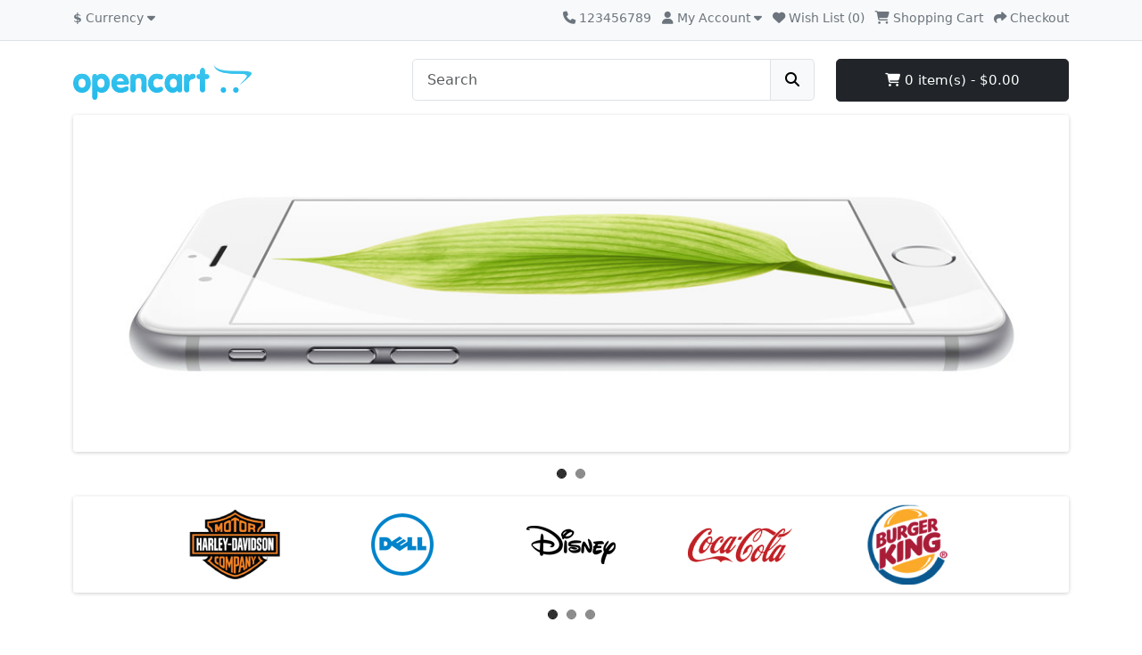

--- FILE ---
content_type: text/html; charset=utf-8
request_url: https://measurementsystems.org/2022/07/22/kisumu-free-cors-demonstration-and-training/
body_size: 2346
content:
<!DOCTYPE html>
<html dir="ltr" lang="en">
<head>
  <meta charset="UTF-8"/>
  <meta name="viewport" content="width=device-width, initial-scale=1">
  <meta http-equiv="X-UA-Compatible" content="IE=edge">
  <title>Your Store</title>
  <base href="https://measurementsystems.org/"/>
      <script src="catalog/view/javascript/jquery/jquery-3.7.1.min.js" type="text/javascript"></script>
  <link href="catalog/view/stylesheet/bootstrap.css" type="text/css" rel="stylesheet" media="screen"/>
  <link href="catalog/view/stylesheet/fonts/fontawesome/css/all.min.css" rel="stylesheet" type="text/css"/>
  <link href="catalog/view/stylesheet/stylesheet.css" type="text/css" rel="stylesheet"/>
  <script src="catalog/view/javascript/common.js" type="text/javascript"></script>
      <link rel="icon" href="https://measurementsystems.org/image/catalog/opencart.ico" type="image/png">
          </head>
<body>
<div id="container">
  <div id="alert"></div>
  <nav id="top">
    <div class="container">
      <div class="row">
        <div class="col-4">
          <ul class="list-inline">
            <li class="list-inline-item me-3">  <form id="form-currency" action="https://measurementsystems.org/index.php?route=common/currency.save&amp;language=en-gb" method="post" data-oc-toggle="ajax">
    <div class="dropdown"><a href="#" data-bs-toggle="dropdown" class="dropdown-toggle"><strong>$</strong> <span class="d-none d-md-inline">Currency</span> <i class="fa-solid fa-caret-down"></i></a>
      <ul class="dropdown-menu">
                              <li><a href="EUR" class="dropdown-item">€ Euro</a></li>
                                        <li><a href="GBP" class="dropdown-item">£ Pound Sterling</a></li>
                                        <li><a href="USD" class="dropdown-item">$ US Dollar</a></li>
                        </ul>
    </div>
    <input type="hidden" name="code" value=""/>
    <input type="hidden" name="redirect" value="https://measurementsystems.org/index.php?route=common/home"/>
  </form>
</li>
            <li class="list-inline-item"></li>
          </ul>
        </div>
        <div class="col text-end">
          <ul class="list-inline">
            <li class="list-inline-item"><a href="https://measurementsystems.org/index.php?route=information/contact&amp;language=en-gb"><i class="fa-solid fa-phone"></i> <span class="d-none d-lg-inline">123456789</span></a></li>
            <li class="list-inline-item">
              <div class="dropdown">
                <a href="#" class="dropdown-toggle" data-bs-toggle="dropdown"><i class="fa-solid fa-user"></i> <span class="d-none d-lg-inline">My Account</span> <i class="fa-solid fa-caret-down"></i></a>
                <ul class="dropdown-menu dropdown-menu-right">
                                      <li><a href="https://measurementsystems.org/index.php?route=account/register&amp;language=en-gb" class="dropdown-item">Register</a></li>
                    <li><a href="https://measurementsystems.org/index.php?route=account/login&amp;language=en-gb" class="dropdown-item">Login</a></li>
                                  </ul>
              </div>
            </li>
            <li class="list-inline-item"><a href="https://measurementsystems.org/index.php?route=account/wishlist&amp;language=en-gb" id="wishlist-total" title="Wish List (0)"><i class="fa-solid fa-heart"></i> <span class="d-none d-lg-inline">Wish List (0)</span></a></li>
            <li class="list-inline-item"><a href="https://measurementsystems.org/index.php?route=checkout/cart&amp;language=en-gb" title="Shopping Cart"><i class="fa-solid fa-cart-shopping"></i> <span class="d-none d-lg-inline">Shopping Cart</span></a></li>
            <li class="list-inline-item"><a href="https://measurementsystems.org/index.php?route=checkout/checkout&amp;language=en-gb" title="Checkout"><i class="fa-solid fa-share"></i> <span class="d-none d-lg-inline">Checkout</span></a></li>
          </ul>
        </div>
      </div>
    </div>
  </nav>
  <header>
    <div class="container">
      <div class="row">
        <div class="col-md-3 col-lg-4">
          <div id="logo">
                          <a href="https://measurementsystems.org/index.php?route=common/home&amp;language=en-gb"><img src="https://measurementsystems.org/image/catalog/opencart-logo.png" title="Your Store" alt="Your Store" class="img-fluid"/></a>
                      </div>
        </div>
        <div class="col-md-5"><form action="https://measurementsystems.org/index.php?route=common/search.redirect&amp;language=en-gb" method="post" class="input-group mb-3">
	<input type="text" name="search" value="" placeholder="Search" class="form-control form-control-lg"/>
	<button type="submit" class="btn btn-light btn-lg"><i class="fa-solid fa-magnifying-glass"></i></button>
</form>
</div>
        <div id="cart" class="col-md-4 col-lg-3 mb-2"><div class="dropdown d-grid">
  <button type="button" data-bs-toggle="dropdown" class="btn btn-lg btn-dark d-block dropdown-toggle"><i class="fa-solid fa-cart-shopping"></i> 0 item(s) - $0.00</button>
  <ul class="dropdown-menu dropdown-menu-end p-2">
          <li class="text-center p-4">Your shopping cart is empty!</li>
      </ul>
</div></div>
      </div>
    </div>
  </header>
  <main>
    

<div id="common-home" class="container">
  <div class="row">
    <div id="content" class="col"><div id="carousel-banner-0" class="carousel slide" data-bs-ride="carousel">
      <div class="carousel-indicators">
                    <button type="button" data-bs-target="#carousel-banner-0" data-bs-slide-to="0" class="active"></button>
                      <button type="button" data-bs-target="#carousel-banner-0" data-bs-slide-to="1"></button>
                  </div>
    <div class="carousel-inner">
              <div class="carousel-item active">
        <div class="row justify-content-center">
                      <div class="col-12 text-center">
                              <a href="index.php?route=product/product&amp;path=57&amp;product_id=49"><img src="https://measurementsystems.org/image/cache/catalog/demo/banners/iPhone6-1140x380.jpg" alt="iPhone 6" class="img-fluid"/></a>
                          </div>
                  </div>
      </div>
                <div class="carousel-item">
        <div class="row justify-content-center">
                      <div class="col-12 text-center">
                              <img src="https://measurementsystems.org/image/cache/catalog/demo/banners/MacBookAir-1140x380.jpg" alt="MacBookAir" class="img-fluid"/>
                          </div>
                  </div>
      </div>
            </div>
      <button type="button" class="carousel-control-prev" data-bs-target="#carousel-banner-0" data-bs-slide="prev"><span class="fa-solid fa-chevron-left"></span></button>
    <button type="button" class="carousel-control-next" data-bs-target="#carousel-banner-0" data-bs-slide="next"><span class="fa-solid fa-chevron-right"></span></button>
  </div>
<script type="text/javascript"><!--
$(document).ready(function() {
    new bootstrap.Carousel(document.querySelector('#carousel-banner-0'), {
        ride: 'carousel',
        interval: 5000,
        wrap: true
    });
});
//--></script>

<div id="carousel-banner-1" class="carousel slide" data-bs-ride="carousel">
      <div class="carousel-indicators">
                    <button type="button" data-bs-target="#carousel-banner-1" data-bs-slide-to="0" class="active"></button>
                      <button type="button" data-bs-target="#carousel-banner-1" data-bs-slide-to="1"></button>
                      <button type="button" data-bs-target="#carousel-banner-1" data-bs-slide-to="2"></button>
                  </div>
    <div class="carousel-inner">
              <div class="carousel-item active">
        <div class="row justify-content-center">
                      <div class="col-2 text-center">
                              <img src="https://measurementsystems.org/image/cache/catalog/demo/manufacturer/harley-130x100.png" alt="Harley Davidson" class="img-fluid"/>
                          </div>
                      <div class="col-2 text-center">
                              <img src="https://measurementsystems.org/image/cache/catalog/demo/manufacturer/dell-130x100.png" alt="Dell" class="img-fluid"/>
                          </div>
                      <div class="col-2 text-center">
                              <img src="https://measurementsystems.org/image/cache/catalog/demo/manufacturer/disney-130x100.png" alt="Disney" class="img-fluid"/>
                          </div>
                      <div class="col-2 text-center">
                              <img src="https://measurementsystems.org/image/cache/catalog/demo/manufacturer/cocacola-130x100.png" alt="Coca Cola" class="img-fluid"/>
                          </div>
                      <div class="col-2 text-center">
                              <img src="https://measurementsystems.org/image/cache/catalog/demo/manufacturer/burgerking-130x100.png" alt="Burger King" class="img-fluid"/>
                          </div>
                  </div>
      </div>
                <div class="carousel-item">
        <div class="row justify-content-center">
                      <div class="col-2 text-center">
                              <img src="https://measurementsystems.org/image/cache/catalog/demo/manufacturer/canon-130x100.png" alt="Canon" class="img-fluid"/>
                          </div>
                      <div class="col-2 text-center">
                              <img src="https://measurementsystems.org/image/cache/catalog/demo/manufacturer/nfl-130x100.png" alt="NFL" class="img-fluid"/>
                          </div>
                      <div class="col-2 text-center">
                              <img src="https://measurementsystems.org/image/cache/catalog/demo/manufacturer/redbull-130x100.png" alt="RedBull" class="img-fluid"/>
                          </div>
                      <div class="col-2 text-center">
                              <img src="https://measurementsystems.org/image/cache/catalog/demo/manufacturer/sony-130x100.png" alt="Sony" class="img-fluid"/>
                          </div>
                      <div class="col-2 text-center">
                              <img src="https://measurementsystems.org/image/cache/catalog/demo/manufacturer/starbucks-130x100.png" alt="Starbucks" class="img-fluid"/>
                          </div>
                  </div>
      </div>
                <div class="carousel-item">
        <div class="row justify-content-center">
                      <div class="col-2 text-center">
                              <img src="https://measurementsystems.org/image/cache/catalog/demo/manufacturer/nintendo-130x100.png" alt="Nintendo" class="img-fluid"/>
                          </div>
                  </div>
      </div>
            </div>
      <button type="button" class="carousel-control-prev" data-bs-target="#carousel-banner-1" data-bs-slide="prev"><span class="fa-solid fa-chevron-left"></span></button>
    <button type="button" class="carousel-control-next" data-bs-target="#carousel-banner-1" data-bs-slide="next"><span class="fa-solid fa-chevron-right"></span></button>
  </div>
<script type="text/javascript"><!--
$(document).ready(function() {
    new bootstrap.Carousel(document.querySelector('#carousel-banner-1'), {
        ride: 'carousel',
        interval: 5000,
        wrap: true
    });
});
//--></script>

</div>
    </div>
</div>
</main>
<footer>
  <div class="container">
    <div class="row">
              <div class="col-sm-3">
          <h5>Information</h5>
          <ul class="list-unstyled">
                                      <li><a href="https://measurementsystems.org/index.php?route=information/information&amp;language=en-gb&amp;information_id=2">Terms &amp; Conditions</a></li>
                          <li><a href="https://measurementsystems.org/index.php?route=information/information&amp;language=en-gb&amp;information_id=4">Delivery Information</a></li>
                          <li><a href="https://measurementsystems.org/index.php?route=information/information&amp;language=en-gb&amp;information_id=1">About Us</a></li>
                          <li><a href="https://measurementsystems.org/index.php?route=information/information&amp;language=en-gb&amp;information_id=3">Privacy Policy</a></li>
                      </ul>
        </div>
            <div class="col-sm-3">
        <h5>Customer Service</h5>
        <ul class="list-unstyled">
          <li><a href="https://measurementsystems.org/index.php?route=information/contact&amp;language=en-gb">Contact Us</a></li>
          <li><a href="https://measurementsystems.org/index.php?route=account/returns.add&amp;language=en-gb">Returns</a></li>
                    <li><a href="https://measurementsystems.org/index.php?route=information/sitemap&amp;language=en-gb">Site Map</a></li>
        </ul>
      </div>
      <div class="col-sm-3">
        <h5>Extras</h5>
        <ul class="list-unstyled">
          <li><a href="https://measurementsystems.org/index.php?route=product/manufacturer&amp;language=en-gb">Brands</a></li>
                      <li><a href="https://measurementsystems.org/index.php?route=account/affiliate&amp;language=en-gb">Affiliate</a></li>
                    <li><a href="https://measurementsystems.org/index.php?route=product/special&amp;language=en-gb">Specials</a></li>
        </ul>
      </div>
      <div class="col-sm-3">
        <h5>My Account</h5>
        <ul class="list-unstyled">
          <li><a href="https://measurementsystems.org/index.php?route=account/account&amp;language=en-gb">My Account</a></li>
          <li><a href="https://measurementsystems.org/index.php?route=account/order&amp;language=en-gb">Order History</a></li>
          <li><a href="https://measurementsystems.org/index.php?route=account/wishlist&amp;language=en-gb">Wish List</a></li>
          <li><a href="https://measurementsystems.org/index.php?route=account/newsletter&amp;language=en-gb">Newsletter</a></li>
        </ul>
      </div>
    </div>
    <hr>
    <p>Powered By <a href="https://www.opencart.com">OpenCart</a><br/> Your Store &copy; 2026</p>
    <!--
OpenCart is open source software and you are free to remove the powered by OpenCart if you want, but its generally accepted practise to make a small donation.
Please donate via PayPal to donate@opencart.com
//-->
  </div>
</footer>
</div>

<script src="catalog/view/javascript/bootstrap/js/bootstrap.bundle.min.js" type="text/javascript"></script>
</body></html>
